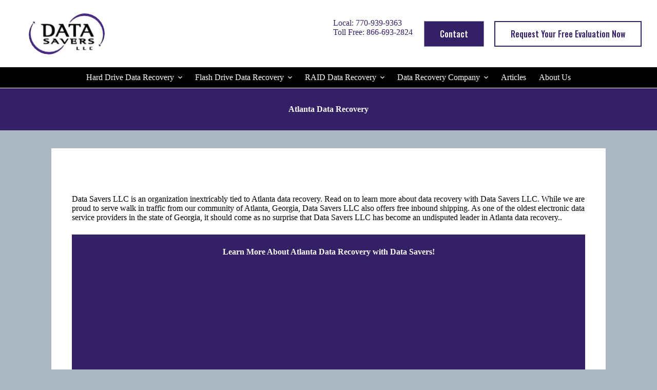

--- FILE ---
content_type: text/html; charset=UTF-8
request_url: https://datasaversllc.com/data-recovery-company/atlanta-data-recovery/
body_size: 18437
content:
<!doctype html>
<html lang="en-US">
<head>
	
	<meta charset="UTF-8">
	<meta name="viewport" content="width=device-width, initial-scale=1, maximum-scale=5, viewport-fit=cover">
	<link rel="profile" href="https://gmpg.org/xfn/11">

	<meta name='robots' content='index, follow, max-image-preview:large, max-snippet:-1, max-video-preview:-1' />

	<!-- This site is optimized with the Yoast SEO plugin v22.1 - https://yoast.com/wordpress/plugins/seo/ -->
	<title>Atlanta Data Recovery - Atlanta Data Recovery Service | Data Savers LLC</title>
	<meta name="description" content="Data Savers is the leading professional laboratory for Atlanta data recovery. Clients from Atlanta and beyond agree!" />
	<link rel="canonical" href="https://datasaversllc.com/data-recovery-company/atlanta-data-recovery/" />
	<meta property="og:locale" content="en_US" />
	<meta property="og:type" content="article" />
	<meta property="og:title" content="Atlanta Data Recovery - Atlanta Data Recovery Service | Data Savers LLC" />
	<meta property="og:description" content="Data Savers is the leading professional laboratory for Atlanta data recovery. Clients from Atlanta and beyond agree!" />
	<meta property="og:url" content="https://datasaversllc.com/data-recovery-company/atlanta-data-recovery/" />
	<meta property="og:site_name" content="Atlanta Data Recovery Service | Data Savers LLC" />
	<meta property="article:published_time" content="2022-08-24T15:00:00+00:00" />
	<meta property="article:modified_time" content="2022-09-13T01:54:22+00:00" />
	<meta property="og:image" content="https://datasaversllc.com/wp-content/uploads/2022/08/data-savers-data-recovery-atlanta-data-recovery-atlanta-georgia.jpg" />
	<meta property="og:image:width" content="600" />
	<meta property="og:image:height" content="375" />
	<meta property="og:image:type" content="image/jpeg" />
	<meta name="author" content="dsMarketing" />
	<meta name="twitter:card" content="summary_large_image" />
	<meta name="twitter:label1" content="Written by" />
	<meta name="twitter:data1" content="dsMarketing" />
	<meta name="twitter:label2" content="Est. reading time" />
	<meta name="twitter:data2" content="4 minutes" />
	<script type="application/ld+json" class="yoast-schema-graph">{"@context":"https://schema.org","@graph":[{"@type":"Article","@id":"https://datasaversllc.com/data-recovery-company/atlanta-data-recovery/#article","isPartOf":{"@id":"https://datasaversllc.com/data-recovery-company/atlanta-data-recovery/"},"author":{"name":"dsMarketing","@id":"https://datasaversllc.com/#/schema/person/7e6dc9ffa0e7ab280490985271ad3ca4"},"headline":"Atlanta Data Recovery","datePublished":"2022-08-24T15:00:00+00:00","dateModified":"2022-09-13T01:54:22+00:00","mainEntityOfPage":{"@id":"https://datasaversllc.com/data-recovery-company/atlanta-data-recovery/"},"wordCount":852,"publisher":{"@id":"https://datasaversllc.com/#organization"},"image":{"@id":"https://datasaversllc.com/data-recovery-company/atlanta-data-recovery/#primaryimage"},"thumbnailUrl":"https://datasaversllc.com/wp-content/uploads/2022/08/data-savers-data-recovery-atlanta-data-recovery-atlanta-georgia.jpg","articleSection":["Data Recovery Company"],"inLanguage":"en-US"},{"@type":"WebPage","@id":"https://datasaversllc.com/data-recovery-company/atlanta-data-recovery/","url":"https://datasaversllc.com/data-recovery-company/atlanta-data-recovery/","name":"Atlanta Data Recovery - Atlanta Data Recovery Service | Data Savers LLC","isPartOf":{"@id":"https://datasaversllc.com/#website"},"primaryImageOfPage":{"@id":"https://datasaversllc.com/data-recovery-company/atlanta-data-recovery/#primaryimage"},"image":{"@id":"https://datasaversllc.com/data-recovery-company/atlanta-data-recovery/#primaryimage"},"thumbnailUrl":"https://datasaversllc.com/wp-content/uploads/2022/08/data-savers-data-recovery-atlanta-data-recovery-atlanta-georgia.jpg","datePublished":"2022-08-24T15:00:00+00:00","dateModified":"2022-09-13T01:54:22+00:00","description":"Data Savers is the leading professional laboratory for Atlanta data recovery. Clients from Atlanta and beyond agree!","breadcrumb":{"@id":"https://datasaversllc.com/data-recovery-company/atlanta-data-recovery/#breadcrumb"},"inLanguage":"en-US","potentialAction":[{"@type":"ReadAction","target":["https://datasaversllc.com/data-recovery-company/atlanta-data-recovery/"]}]},{"@type":"ImageObject","inLanguage":"en-US","@id":"https://datasaversllc.com/data-recovery-company/atlanta-data-recovery/#primaryimage","url":"https://datasaversllc.com/wp-content/uploads/2022/08/data-savers-data-recovery-atlanta-data-recovery-atlanta-georgia.jpg","contentUrl":"https://datasaversllc.com/wp-content/uploads/2022/08/data-savers-data-recovery-atlanta-data-recovery-atlanta-georgia.jpg","width":600,"height":375,"caption":"data-savers-data-recovery-atlanta-data-recovery-atlanta-georgia"},{"@type":"BreadcrumbList","@id":"https://datasaversllc.com/data-recovery-company/atlanta-data-recovery/#breadcrumb","itemListElement":[{"@type":"ListItem","position":1,"name":"Home","item":"https://datasaversllc.com/"},{"@type":"ListItem","position":2,"name":"Articles","item":"https://datasaversllc.com/articles/"},{"@type":"ListItem","position":3,"name":"Atlanta Data Recovery"}]},{"@type":"WebSite","@id":"https://datasaversllc.com/#website","url":"https://datasaversllc.com/","name":"Atlanta Data Recovery Service | Data Savers LLC","description":"Atlanta&#039;s Data Recovery Professionals","publisher":{"@id":"https://datasaversllc.com/#organization"},"potentialAction":[{"@type":"SearchAction","target":{"@type":"EntryPoint","urlTemplate":"https://datasaversllc.com/?s={search_term_string}"},"query-input":"required name=search_term_string"}],"inLanguage":"en-US"},{"@type":"Organization","@id":"https://datasaversllc.com/#organization","name":"Atlanta Data Recovery Service | Data Savers LLC","url":"https://datasaversllc.com/","logo":{"@type":"ImageObject","inLanguage":"en-US","@id":"https://datasaversllc.com/#/schema/logo/image/","url":"https://datasaversllc.com/wp-content/uploads/2022/07/data-savers-data-recovery-logo-600.jpg","contentUrl":"https://datasaversllc.com/wp-content/uploads/2022/07/data-savers-data-recovery-logo-600.jpg","width":600,"height":324,"caption":"Atlanta Data Recovery Service  |  Data Savers LLC"},"image":{"@id":"https://datasaversllc.com/#/schema/logo/image/"}},{"@type":"Person","@id":"https://datasaversllc.com/#/schema/person/7e6dc9ffa0e7ab280490985271ad3ca4","name":"dsMarketing","image":{"@type":"ImageObject","inLanguage":"en-US","@id":"https://datasaversllc.com/#/schema/person/image/","url":"https://secure.gravatar.com/avatar/2df4cb41dfaffc780dd2c9086286df56?s=96&d=mm&r=g","contentUrl":"https://secure.gravatar.com/avatar/2df4cb41dfaffc780dd2c9086286df56?s=96&d=mm&r=g","caption":"dsMarketing"}}]}</script>
	<!-- / Yoast SEO plugin. -->


<link rel='dns-prefetch' href='//fonts.googleapis.com' />
<link rel="alternate" type="application/rss+xml" title="Atlanta Data Recovery Service  |  Data Savers LLC &raquo; Feed" href="https://datasaversllc.com/feed/" />
<link rel="alternate" type="application/rss+xml" title="Atlanta Data Recovery Service  |  Data Savers LLC &raquo; Comments Feed" href="https://datasaversllc.com/comments/feed/" />
<script>
window._wpemojiSettings = {"baseUrl":"https:\/\/s.w.org\/images\/core\/emoji\/14.0.0\/72x72\/","ext":".png","svgUrl":"https:\/\/s.w.org\/images\/core\/emoji\/14.0.0\/svg\/","svgExt":".svg","source":{"concatemoji":"https:\/\/datasaversllc.com\/wp-includes\/js\/wp-emoji-release.min.js?ver=6.3.7"}};
/*! This file is auto-generated */
!function(i,n){var o,s,e;function c(e){try{var t={supportTests:e,timestamp:(new Date).valueOf()};sessionStorage.setItem(o,JSON.stringify(t))}catch(e){}}function p(e,t,n){e.clearRect(0,0,e.canvas.width,e.canvas.height),e.fillText(t,0,0);var t=new Uint32Array(e.getImageData(0,0,e.canvas.width,e.canvas.height).data),r=(e.clearRect(0,0,e.canvas.width,e.canvas.height),e.fillText(n,0,0),new Uint32Array(e.getImageData(0,0,e.canvas.width,e.canvas.height).data));return t.every(function(e,t){return e===r[t]})}function u(e,t,n){switch(t){case"flag":return n(e,"\ud83c\udff3\ufe0f\u200d\u26a7\ufe0f","\ud83c\udff3\ufe0f\u200b\u26a7\ufe0f")?!1:!n(e,"\ud83c\uddfa\ud83c\uddf3","\ud83c\uddfa\u200b\ud83c\uddf3")&&!n(e,"\ud83c\udff4\udb40\udc67\udb40\udc62\udb40\udc65\udb40\udc6e\udb40\udc67\udb40\udc7f","\ud83c\udff4\u200b\udb40\udc67\u200b\udb40\udc62\u200b\udb40\udc65\u200b\udb40\udc6e\u200b\udb40\udc67\u200b\udb40\udc7f");case"emoji":return!n(e,"\ud83e\udef1\ud83c\udffb\u200d\ud83e\udef2\ud83c\udfff","\ud83e\udef1\ud83c\udffb\u200b\ud83e\udef2\ud83c\udfff")}return!1}function f(e,t,n){var r="undefined"!=typeof WorkerGlobalScope&&self instanceof WorkerGlobalScope?new OffscreenCanvas(300,150):i.createElement("canvas"),a=r.getContext("2d",{willReadFrequently:!0}),o=(a.textBaseline="top",a.font="600 32px Arial",{});return e.forEach(function(e){o[e]=t(a,e,n)}),o}function t(e){var t=i.createElement("script");t.src=e,t.defer=!0,i.head.appendChild(t)}"undefined"!=typeof Promise&&(o="wpEmojiSettingsSupports",s=["flag","emoji"],n.supports={everything:!0,everythingExceptFlag:!0},e=new Promise(function(e){i.addEventListener("DOMContentLoaded",e,{once:!0})}),new Promise(function(t){var n=function(){try{var e=JSON.parse(sessionStorage.getItem(o));if("object"==typeof e&&"number"==typeof e.timestamp&&(new Date).valueOf()<e.timestamp+604800&&"object"==typeof e.supportTests)return e.supportTests}catch(e){}return null}();if(!n){if("undefined"!=typeof Worker&&"undefined"!=typeof OffscreenCanvas&&"undefined"!=typeof URL&&URL.createObjectURL&&"undefined"!=typeof Blob)try{var e="postMessage("+f.toString()+"("+[JSON.stringify(s),u.toString(),p.toString()].join(",")+"));",r=new Blob([e],{type:"text/javascript"}),a=new Worker(URL.createObjectURL(r),{name:"wpTestEmojiSupports"});return void(a.onmessage=function(e){c(n=e.data),a.terminate(),t(n)})}catch(e){}c(n=f(s,u,p))}t(n)}).then(function(e){for(var t in e)n.supports[t]=e[t],n.supports.everything=n.supports.everything&&n.supports[t],"flag"!==t&&(n.supports.everythingExceptFlag=n.supports.everythingExceptFlag&&n.supports[t]);n.supports.everythingExceptFlag=n.supports.everythingExceptFlag&&!n.supports.flag,n.DOMReady=!1,n.readyCallback=function(){n.DOMReady=!0}}).then(function(){return e}).then(function(){var e;n.supports.everything||(n.readyCallback(),(e=n.source||{}).concatemoji?t(e.concatemoji):e.wpemoji&&e.twemoji&&(t(e.twemoji),t(e.wpemoji)))}))}((window,document),window._wpemojiSettings);
</script>
<style>
img.wp-smiley,
img.emoji {
	display: inline !important;
	border: none !important;
	box-shadow: none !important;
	height: 1em !important;
	width: 1em !important;
	margin: 0 0.07em !important;
	vertical-align: -0.1em !important;
	background: none !important;
	padding: 0 !important;
}
</style>
	<link rel='stylesheet' id='blocksy-dynamic-global-css' href='https://datasaversllc.com/wp-content/uploads/blocksy/css/global.css?ver=13866' media='all' />
<link rel='stylesheet' id='wp-block-library-css' href='https://datasaversllc.com/wp-includes/css/dist/block-library/style.min.css?ver=6.3.7' media='all' />
<style id='global-styles-inline-css'>
body{--wp--preset--color--black: #000000;--wp--preset--color--cyan-bluish-gray: #abb8c3;--wp--preset--color--white: #ffffff;--wp--preset--color--pale-pink: #f78da7;--wp--preset--color--vivid-red: #cf2e2e;--wp--preset--color--luminous-vivid-orange: #ff6900;--wp--preset--color--luminous-vivid-amber: #fcb900;--wp--preset--color--light-green-cyan: #7bdcb5;--wp--preset--color--vivid-green-cyan: #00d084;--wp--preset--color--pale-cyan-blue: #8ed1fc;--wp--preset--color--vivid-cyan-blue: #0693e3;--wp--preset--color--vivid-purple: #9b51e0;--wp--preset--color--palette-color-1: var(--theme-palette-color-1, #342064);--wp--preset--color--palette-color-2: var(--theme-palette-color-2, #0289a7);--wp--preset--color--palette-color-3: var(--theme-palette-color-3, #000000);--wp--preset--color--palette-color-4: var(--theme-palette-color-4, #abb8c3);--wp--preset--color--palette-color-5: var(--theme-palette-color-5, #e62e00);--wp--preset--color--palette-color-6: var(--theme-palette-color-6, #f7ba06);--wp--preset--color--palette-color-7: var(--theme-palette-color-7, #3b3b3b);--wp--preset--color--palette-color-8: var(--theme-palette-color-8, #ffffff);--wp--preset--gradient--vivid-cyan-blue-to-vivid-purple: linear-gradient(135deg,rgba(6,147,227,1) 0%,rgb(155,81,224) 100%);--wp--preset--gradient--light-green-cyan-to-vivid-green-cyan: linear-gradient(135deg,rgb(122,220,180) 0%,rgb(0,208,130) 100%);--wp--preset--gradient--luminous-vivid-amber-to-luminous-vivid-orange: linear-gradient(135deg,rgba(252,185,0,1) 0%,rgba(255,105,0,1) 100%);--wp--preset--gradient--luminous-vivid-orange-to-vivid-red: linear-gradient(135deg,rgba(255,105,0,1) 0%,rgb(207,46,46) 100%);--wp--preset--gradient--very-light-gray-to-cyan-bluish-gray: linear-gradient(135deg,rgb(238,238,238) 0%,rgb(169,184,195) 100%);--wp--preset--gradient--cool-to-warm-spectrum: linear-gradient(135deg,rgb(74,234,220) 0%,rgb(151,120,209) 20%,rgb(207,42,186) 40%,rgb(238,44,130) 60%,rgb(251,105,98) 80%,rgb(254,248,76) 100%);--wp--preset--gradient--blush-light-purple: linear-gradient(135deg,rgb(255,206,236) 0%,rgb(152,150,240) 100%);--wp--preset--gradient--blush-bordeaux: linear-gradient(135deg,rgb(254,205,165) 0%,rgb(254,45,45) 50%,rgb(107,0,62) 100%);--wp--preset--gradient--luminous-dusk: linear-gradient(135deg,rgb(255,203,112) 0%,rgb(199,81,192) 50%,rgb(65,88,208) 100%);--wp--preset--gradient--pale-ocean: linear-gradient(135deg,rgb(255,245,203) 0%,rgb(182,227,212) 50%,rgb(51,167,181) 100%);--wp--preset--gradient--electric-grass: linear-gradient(135deg,rgb(202,248,128) 0%,rgb(113,206,126) 100%);--wp--preset--gradient--midnight: linear-gradient(135deg,rgb(2,3,129) 0%,rgb(40,116,252) 100%);--wp--preset--gradient--juicy-peach: linear-gradient(to right, #ffecd2 0%, #fcb69f 100%);--wp--preset--gradient--young-passion: linear-gradient(to right, #ff8177 0%, #ff867a 0%, #ff8c7f 21%, #f99185 52%, #cf556c 78%, #b12a5b 100%);--wp--preset--gradient--true-sunset: linear-gradient(to right, #fa709a 0%, #fee140 100%);--wp--preset--gradient--morpheus-den: linear-gradient(to top, #30cfd0 0%, #330867 100%);--wp--preset--gradient--plum-plate: linear-gradient(135deg, #667eea 0%, #764ba2 100%);--wp--preset--gradient--aqua-splash: linear-gradient(15deg, #13547a 0%, #80d0c7 100%);--wp--preset--gradient--love-kiss: linear-gradient(to top, #ff0844 0%, #ffb199 100%);--wp--preset--gradient--new-retrowave: linear-gradient(to top, #3b41c5 0%, #a981bb 49%, #ffc8a9 100%);--wp--preset--gradient--plum-bath: linear-gradient(to top, #cc208e 0%, #6713d2 100%);--wp--preset--gradient--high-flight: linear-gradient(to right, #0acffe 0%, #495aff 100%);--wp--preset--gradient--teen-party: linear-gradient(-225deg, #FF057C 0%, #8D0B93 50%, #321575 100%);--wp--preset--gradient--fabled-sunset: linear-gradient(-225deg, #231557 0%, #44107A 29%, #FF1361 67%, #FFF800 100%);--wp--preset--gradient--arielle-smile: radial-gradient(circle 248px at center, #16d9e3 0%, #30c7ec 47%, #46aef7 100%);--wp--preset--gradient--itmeo-branding: linear-gradient(180deg, #2af598 0%, #009efd 100%);--wp--preset--gradient--deep-blue: linear-gradient(to right, #6a11cb 0%, #2575fc 100%);--wp--preset--gradient--strong-bliss: linear-gradient(to right, #f78ca0 0%, #f9748f 19%, #fd868c 60%, #fe9a8b 100%);--wp--preset--gradient--sweet-period: linear-gradient(to top, #3f51b1 0%, #5a55ae 13%, #7b5fac 25%, #8f6aae 38%, #a86aa4 50%, #cc6b8e 62%, #f18271 75%, #f3a469 87%, #f7c978 100%);--wp--preset--gradient--purple-division: linear-gradient(to top, #7028e4 0%, #e5b2ca 100%);--wp--preset--gradient--cold-evening: linear-gradient(to top, #0c3483 0%, #a2b6df 100%, #6b8cce 100%, #a2b6df 100%);--wp--preset--gradient--mountain-rock: linear-gradient(to right, #868f96 0%, #596164 100%);--wp--preset--gradient--desert-hump: linear-gradient(to top, #c79081 0%, #dfa579 100%);--wp--preset--gradient--ethernal-constance: linear-gradient(to top, #09203f 0%, #537895 100%);--wp--preset--gradient--happy-memories: linear-gradient(-60deg, #ff5858 0%, #f09819 100%);--wp--preset--gradient--grown-early: linear-gradient(to top, #0ba360 0%, #3cba92 100%);--wp--preset--gradient--morning-salad: linear-gradient(-225deg, #B7F8DB 0%, #50A7C2 100%);--wp--preset--gradient--night-call: linear-gradient(-225deg, #AC32E4 0%, #7918F2 48%, #4801FF 100%);--wp--preset--gradient--mind-crawl: linear-gradient(-225deg, #473B7B 0%, #3584A7 51%, #30D2BE 100%);--wp--preset--gradient--angel-care: linear-gradient(-225deg, #FFE29F 0%, #FFA99F 48%, #FF719A 100%);--wp--preset--gradient--juicy-cake: linear-gradient(to top, #e14fad 0%, #f9d423 100%);--wp--preset--gradient--rich-metal: linear-gradient(to right, #d7d2cc 0%, #304352 100%);--wp--preset--gradient--mole-hall: linear-gradient(-20deg, #616161 0%, #9bc5c3 100%);--wp--preset--gradient--cloudy-knoxville: linear-gradient(120deg, #fdfbfb 0%, #ebedee 100%);--wp--preset--gradient--soft-grass: linear-gradient(to top, #c1dfc4 0%, #deecdd 100%);--wp--preset--gradient--saint-petersburg: linear-gradient(135deg, #f5f7fa 0%, #c3cfe2 100%);--wp--preset--gradient--everlasting-sky: linear-gradient(135deg, #fdfcfb 0%, #e2d1c3 100%);--wp--preset--gradient--kind-steel: linear-gradient(-20deg, #e9defa 0%, #fbfcdb 100%);--wp--preset--gradient--over-sun: linear-gradient(60deg, #abecd6 0%, #fbed96 100%);--wp--preset--gradient--premium-white: linear-gradient(to top, #d5d4d0 0%, #d5d4d0 1%, #eeeeec 31%, #efeeec 75%, #e9e9e7 100%);--wp--preset--gradient--clean-mirror: linear-gradient(45deg, #93a5cf 0%, #e4efe9 100%);--wp--preset--gradient--wild-apple: linear-gradient(to top, #d299c2 0%, #fef9d7 100%);--wp--preset--gradient--snow-again: linear-gradient(to top, #e6e9f0 0%, #eef1f5 100%);--wp--preset--gradient--confident-cloud: linear-gradient(to top, #dad4ec 0%, #dad4ec 1%, #f3e7e9 100%);--wp--preset--gradient--glass-water: linear-gradient(to top, #dfe9f3 0%, white 100%);--wp--preset--gradient--perfect-white: linear-gradient(-225deg, #E3FDF5 0%, #FFE6FA 100%);--wp--preset--font-size--small: 13px;--wp--preset--font-size--medium: 20px;--wp--preset--font-size--large: clamp(22px, 1.375rem + ((1vw - 3.2px) * 0.625), 30px);--wp--preset--font-size--x-large: clamp(30px, 1.875rem + ((1vw - 3.2px) * 1.563), 50px);--wp--preset--font-size--xx-large: clamp(45px, 2.813rem + ((1vw - 3.2px) * 2.734), 80px);--wp--preset--spacing--20: 0.44rem;--wp--preset--spacing--30: 0.67rem;--wp--preset--spacing--40: 1rem;--wp--preset--spacing--50: 1.5rem;--wp--preset--spacing--60: 2.25rem;--wp--preset--spacing--70: 3.38rem;--wp--preset--spacing--80: 5.06rem;--wp--preset--shadow--natural: 6px 6px 9px rgba(0, 0, 0, 0.2);--wp--preset--shadow--deep: 12px 12px 50px rgba(0, 0, 0, 0.4);--wp--preset--shadow--sharp: 6px 6px 0px rgba(0, 0, 0, 0.2);--wp--preset--shadow--outlined: 6px 6px 0px -3px rgba(255, 255, 255, 1), 6px 6px rgba(0, 0, 0, 1);--wp--preset--shadow--crisp: 6px 6px 0px rgba(0, 0, 0, 1);}body { margin: 0;--wp--style--global--content-size: var(--theme-block-max-width);--wp--style--global--wide-size: var(--theme-block-wide-max-width); }.wp-site-blocks > .alignleft { float: left; margin-right: 2em; }.wp-site-blocks > .alignright { float: right; margin-left: 2em; }.wp-site-blocks > .aligncenter { justify-content: center; margin-left: auto; margin-right: auto; }:where(.wp-site-blocks) > * { margin-block-start: var(--theme-content-spacing); margin-block-end: 0; }:where(.wp-site-blocks) > :first-child:first-child { margin-block-start: 0; }:where(.wp-site-blocks) > :last-child:last-child { margin-block-end: 0; }body { --wp--style--block-gap: var(--theme-content-spacing); }:where(body .is-layout-flow)  > :first-child:first-child{margin-block-start: 0;}:where(body .is-layout-flow)  > :last-child:last-child{margin-block-end: 0;}:where(body .is-layout-flow)  > *{margin-block-start: var(--theme-content-spacing);margin-block-end: 0;}:where(body .is-layout-constrained)  > :first-child:first-child{margin-block-start: 0;}:where(body .is-layout-constrained)  > :last-child:last-child{margin-block-end: 0;}:where(body .is-layout-constrained)  > *{margin-block-start: var(--theme-content-spacing);margin-block-end: 0;}:where(body .is-layout-flex) {gap: var(--theme-content-spacing);}:where(body .is-layout-grid) {gap: var(--theme-content-spacing);}body .is-layout-flow > .alignleft{float: left;margin-inline-start: 0;margin-inline-end: 2em;}body .is-layout-flow > .alignright{float: right;margin-inline-start: 2em;margin-inline-end: 0;}body .is-layout-flow > .aligncenter{margin-left: auto !important;margin-right: auto !important;}body .is-layout-constrained > .alignleft{float: left;margin-inline-start: 0;margin-inline-end: 2em;}body .is-layout-constrained > .alignright{float: right;margin-inline-start: 2em;margin-inline-end: 0;}body .is-layout-constrained > .aligncenter{margin-left: auto !important;margin-right: auto !important;}body .is-layout-constrained > :where(:not(.alignleft):not(.alignright):not(.alignfull)){max-width: var(--wp--style--global--content-size);margin-left: auto !important;margin-right: auto !important;}body .is-layout-constrained > .alignwide{max-width: var(--wp--style--global--wide-size);}body .is-layout-flex{display: flex;}body .is-layout-flex{flex-wrap: wrap;align-items: center;}body .is-layout-flex > *{margin: 0;}body .is-layout-grid{display: grid;}body .is-layout-grid > *{margin: 0;}body{padding-top: 0px;padding-right: 0px;padding-bottom: 0px;padding-left: 0px;}.has-black-color{color: var(--wp--preset--color--black) !important;}.has-cyan-bluish-gray-color{color: var(--wp--preset--color--cyan-bluish-gray) !important;}.has-white-color{color: var(--wp--preset--color--white) !important;}.has-pale-pink-color{color: var(--wp--preset--color--pale-pink) !important;}.has-vivid-red-color{color: var(--wp--preset--color--vivid-red) !important;}.has-luminous-vivid-orange-color{color: var(--wp--preset--color--luminous-vivid-orange) !important;}.has-luminous-vivid-amber-color{color: var(--wp--preset--color--luminous-vivid-amber) !important;}.has-light-green-cyan-color{color: var(--wp--preset--color--light-green-cyan) !important;}.has-vivid-green-cyan-color{color: var(--wp--preset--color--vivid-green-cyan) !important;}.has-pale-cyan-blue-color{color: var(--wp--preset--color--pale-cyan-blue) !important;}.has-vivid-cyan-blue-color{color: var(--wp--preset--color--vivid-cyan-blue) !important;}.has-vivid-purple-color{color: var(--wp--preset--color--vivid-purple) !important;}.has-palette-color-1-color{color: var(--wp--preset--color--palette-color-1) !important;}.has-palette-color-2-color{color: var(--wp--preset--color--palette-color-2) !important;}.has-palette-color-3-color{color: var(--wp--preset--color--palette-color-3) !important;}.has-palette-color-4-color{color: var(--wp--preset--color--palette-color-4) !important;}.has-palette-color-5-color{color: var(--wp--preset--color--palette-color-5) !important;}.has-palette-color-6-color{color: var(--wp--preset--color--palette-color-6) !important;}.has-palette-color-7-color{color: var(--wp--preset--color--palette-color-7) !important;}.has-palette-color-8-color{color: var(--wp--preset--color--palette-color-8) !important;}.has-black-background-color{background-color: var(--wp--preset--color--black) !important;}.has-cyan-bluish-gray-background-color{background-color: var(--wp--preset--color--cyan-bluish-gray) !important;}.has-white-background-color{background-color: var(--wp--preset--color--white) !important;}.has-pale-pink-background-color{background-color: var(--wp--preset--color--pale-pink) !important;}.has-vivid-red-background-color{background-color: var(--wp--preset--color--vivid-red) !important;}.has-luminous-vivid-orange-background-color{background-color: var(--wp--preset--color--luminous-vivid-orange) !important;}.has-luminous-vivid-amber-background-color{background-color: var(--wp--preset--color--luminous-vivid-amber) !important;}.has-light-green-cyan-background-color{background-color: var(--wp--preset--color--light-green-cyan) !important;}.has-vivid-green-cyan-background-color{background-color: var(--wp--preset--color--vivid-green-cyan) !important;}.has-pale-cyan-blue-background-color{background-color: var(--wp--preset--color--pale-cyan-blue) !important;}.has-vivid-cyan-blue-background-color{background-color: var(--wp--preset--color--vivid-cyan-blue) !important;}.has-vivid-purple-background-color{background-color: var(--wp--preset--color--vivid-purple) !important;}.has-palette-color-1-background-color{background-color: var(--wp--preset--color--palette-color-1) !important;}.has-palette-color-2-background-color{background-color: var(--wp--preset--color--palette-color-2) !important;}.has-palette-color-3-background-color{background-color: var(--wp--preset--color--palette-color-3) !important;}.has-palette-color-4-background-color{background-color: var(--wp--preset--color--palette-color-4) !important;}.has-palette-color-5-background-color{background-color: var(--wp--preset--color--palette-color-5) !important;}.has-palette-color-6-background-color{background-color: var(--wp--preset--color--palette-color-6) !important;}.has-palette-color-7-background-color{background-color: var(--wp--preset--color--palette-color-7) !important;}.has-palette-color-8-background-color{background-color: var(--wp--preset--color--palette-color-8) !important;}.has-black-border-color{border-color: var(--wp--preset--color--black) !important;}.has-cyan-bluish-gray-border-color{border-color: var(--wp--preset--color--cyan-bluish-gray) !important;}.has-white-border-color{border-color: var(--wp--preset--color--white) !important;}.has-pale-pink-border-color{border-color: var(--wp--preset--color--pale-pink) !important;}.has-vivid-red-border-color{border-color: var(--wp--preset--color--vivid-red) !important;}.has-luminous-vivid-orange-border-color{border-color: var(--wp--preset--color--luminous-vivid-orange) !important;}.has-luminous-vivid-amber-border-color{border-color: var(--wp--preset--color--luminous-vivid-amber) !important;}.has-light-green-cyan-border-color{border-color: var(--wp--preset--color--light-green-cyan) !important;}.has-vivid-green-cyan-border-color{border-color: var(--wp--preset--color--vivid-green-cyan) !important;}.has-pale-cyan-blue-border-color{border-color: var(--wp--preset--color--pale-cyan-blue) !important;}.has-vivid-cyan-blue-border-color{border-color: var(--wp--preset--color--vivid-cyan-blue) !important;}.has-vivid-purple-border-color{border-color: var(--wp--preset--color--vivid-purple) !important;}.has-palette-color-1-border-color{border-color: var(--wp--preset--color--palette-color-1) !important;}.has-palette-color-2-border-color{border-color: var(--wp--preset--color--palette-color-2) !important;}.has-palette-color-3-border-color{border-color: var(--wp--preset--color--palette-color-3) !important;}.has-palette-color-4-border-color{border-color: var(--wp--preset--color--palette-color-4) !important;}.has-palette-color-5-border-color{border-color: var(--wp--preset--color--palette-color-5) !important;}.has-palette-color-6-border-color{border-color: var(--wp--preset--color--palette-color-6) !important;}.has-palette-color-7-border-color{border-color: var(--wp--preset--color--palette-color-7) !important;}.has-palette-color-8-border-color{border-color: var(--wp--preset--color--palette-color-8) !important;}.has-vivid-cyan-blue-to-vivid-purple-gradient-background{background: var(--wp--preset--gradient--vivid-cyan-blue-to-vivid-purple) !important;}.has-light-green-cyan-to-vivid-green-cyan-gradient-background{background: var(--wp--preset--gradient--light-green-cyan-to-vivid-green-cyan) !important;}.has-luminous-vivid-amber-to-luminous-vivid-orange-gradient-background{background: var(--wp--preset--gradient--luminous-vivid-amber-to-luminous-vivid-orange) !important;}.has-luminous-vivid-orange-to-vivid-red-gradient-background{background: var(--wp--preset--gradient--luminous-vivid-orange-to-vivid-red) !important;}.has-very-light-gray-to-cyan-bluish-gray-gradient-background{background: var(--wp--preset--gradient--very-light-gray-to-cyan-bluish-gray) !important;}.has-cool-to-warm-spectrum-gradient-background{background: var(--wp--preset--gradient--cool-to-warm-spectrum) !important;}.has-blush-light-purple-gradient-background{background: var(--wp--preset--gradient--blush-light-purple) !important;}.has-blush-bordeaux-gradient-background{background: var(--wp--preset--gradient--blush-bordeaux) !important;}.has-luminous-dusk-gradient-background{background: var(--wp--preset--gradient--luminous-dusk) !important;}.has-pale-ocean-gradient-background{background: var(--wp--preset--gradient--pale-ocean) !important;}.has-electric-grass-gradient-background{background: var(--wp--preset--gradient--electric-grass) !important;}.has-midnight-gradient-background{background: var(--wp--preset--gradient--midnight) !important;}.has-juicy-peach-gradient-background{background: var(--wp--preset--gradient--juicy-peach) !important;}.has-young-passion-gradient-background{background: var(--wp--preset--gradient--young-passion) !important;}.has-true-sunset-gradient-background{background: var(--wp--preset--gradient--true-sunset) !important;}.has-morpheus-den-gradient-background{background: var(--wp--preset--gradient--morpheus-den) !important;}.has-plum-plate-gradient-background{background: var(--wp--preset--gradient--plum-plate) !important;}.has-aqua-splash-gradient-background{background: var(--wp--preset--gradient--aqua-splash) !important;}.has-love-kiss-gradient-background{background: var(--wp--preset--gradient--love-kiss) !important;}.has-new-retrowave-gradient-background{background: var(--wp--preset--gradient--new-retrowave) !important;}.has-plum-bath-gradient-background{background: var(--wp--preset--gradient--plum-bath) !important;}.has-high-flight-gradient-background{background: var(--wp--preset--gradient--high-flight) !important;}.has-teen-party-gradient-background{background: var(--wp--preset--gradient--teen-party) !important;}.has-fabled-sunset-gradient-background{background: var(--wp--preset--gradient--fabled-sunset) !important;}.has-arielle-smile-gradient-background{background: var(--wp--preset--gradient--arielle-smile) !important;}.has-itmeo-branding-gradient-background{background: var(--wp--preset--gradient--itmeo-branding) !important;}.has-deep-blue-gradient-background{background: var(--wp--preset--gradient--deep-blue) !important;}.has-strong-bliss-gradient-background{background: var(--wp--preset--gradient--strong-bliss) !important;}.has-sweet-period-gradient-background{background: var(--wp--preset--gradient--sweet-period) !important;}.has-purple-division-gradient-background{background: var(--wp--preset--gradient--purple-division) !important;}.has-cold-evening-gradient-background{background: var(--wp--preset--gradient--cold-evening) !important;}.has-mountain-rock-gradient-background{background: var(--wp--preset--gradient--mountain-rock) !important;}.has-desert-hump-gradient-background{background: var(--wp--preset--gradient--desert-hump) !important;}.has-ethernal-constance-gradient-background{background: var(--wp--preset--gradient--ethernal-constance) !important;}.has-happy-memories-gradient-background{background: var(--wp--preset--gradient--happy-memories) !important;}.has-grown-early-gradient-background{background: var(--wp--preset--gradient--grown-early) !important;}.has-morning-salad-gradient-background{background: var(--wp--preset--gradient--morning-salad) !important;}.has-night-call-gradient-background{background: var(--wp--preset--gradient--night-call) !important;}.has-mind-crawl-gradient-background{background: var(--wp--preset--gradient--mind-crawl) !important;}.has-angel-care-gradient-background{background: var(--wp--preset--gradient--angel-care) !important;}.has-juicy-cake-gradient-background{background: var(--wp--preset--gradient--juicy-cake) !important;}.has-rich-metal-gradient-background{background: var(--wp--preset--gradient--rich-metal) !important;}.has-mole-hall-gradient-background{background: var(--wp--preset--gradient--mole-hall) !important;}.has-cloudy-knoxville-gradient-background{background: var(--wp--preset--gradient--cloudy-knoxville) !important;}.has-soft-grass-gradient-background{background: var(--wp--preset--gradient--soft-grass) !important;}.has-saint-petersburg-gradient-background{background: var(--wp--preset--gradient--saint-petersburg) !important;}.has-everlasting-sky-gradient-background{background: var(--wp--preset--gradient--everlasting-sky) !important;}.has-kind-steel-gradient-background{background: var(--wp--preset--gradient--kind-steel) !important;}.has-over-sun-gradient-background{background: var(--wp--preset--gradient--over-sun) !important;}.has-premium-white-gradient-background{background: var(--wp--preset--gradient--premium-white) !important;}.has-clean-mirror-gradient-background{background: var(--wp--preset--gradient--clean-mirror) !important;}.has-wild-apple-gradient-background{background: var(--wp--preset--gradient--wild-apple) !important;}.has-snow-again-gradient-background{background: var(--wp--preset--gradient--snow-again) !important;}.has-confident-cloud-gradient-background{background: var(--wp--preset--gradient--confident-cloud) !important;}.has-glass-water-gradient-background{background: var(--wp--preset--gradient--glass-water) !important;}.has-perfect-white-gradient-background{background: var(--wp--preset--gradient--perfect-white) !important;}.has-small-font-size{font-size: var(--wp--preset--font-size--small) !important;}.has-medium-font-size{font-size: var(--wp--preset--font-size--medium) !important;}.has-large-font-size{font-size: var(--wp--preset--font-size--large) !important;}.has-x-large-font-size{font-size: var(--wp--preset--font-size--x-large) !important;}.has-xx-large-font-size{font-size: var(--wp--preset--font-size--xx-large) !important;}
.wp-block-navigation a:where(:not(.wp-element-button)){color: inherit;}
.wp-block-pullquote{font-size: clamp(0.984em, 0.984rem + ((1vw - 0.2em) * 0.645), 1.5em);line-height: 1.6;}
</style>
<link rel='stylesheet' id='blocksy-fonts-font-source-google-css' href='https://fonts.googleapis.com/css2?family=Oswald:wght@400;500;600;700&#038;display=swap' media='all' />
<link rel='stylesheet' id='ct-main-styles-css' href='https://datasaversllc.com/wp-content/themes/blocksy/static/bundle/main.min.css?ver=2.0.26' media='all' />
<link rel='stylesheet' id='ct-page-title-styles-css' href='https://datasaversllc.com/wp-content/themes/blocksy/static/bundle/page-title.min.css?ver=2.0.26' media='all' />
<link rel='stylesheet' id='ct-wpforms-styles-css' href='https://datasaversllc.com/wp-content/themes/blocksy/static/bundle/wpforms.min.css?ver=2.0.26' media='all' />
<link rel="https://api.w.org/" href="https://datasaversllc.com/wp-json/" /><link rel="alternate" type="application/json" href="https://datasaversllc.com/wp-json/wp/v2/posts/1890" /><link rel="EditURI" type="application/rsd+xml" title="RSD" href="https://datasaversllc.com/xmlrpc.php?rsd" />
<meta name="generator" content="WordPress 6.3.7" />
<link rel='shortlink' href='https://datasaversllc.com/?p=1890' />
<link rel="alternate" type="application/json+oembed" href="https://datasaversllc.com/wp-json/oembed/1.0/embed?url=https%3A%2F%2Fdatasaversllc.com%2Fdata-recovery-company%2Fatlanta-data-recovery%2F" />
<link rel="alternate" type="text/xml+oembed" href="https://datasaversllc.com/wp-json/oembed/1.0/embed?url=https%3A%2F%2Fdatasaversllc.com%2Fdata-recovery-company%2Fatlanta-data-recovery%2F&#038;format=xml" />
<!-- start Simple Custom CSS and JS -->
<style>
/* Add your CSS code here.

For example:
.example {
    color: red;
}

For brushing up on your CSS knowledge, check out http://www.w3schools.com/css/css_syntax.asp

End of comment */ 

.display-none {
	display: none;
}
.display-yes {
	display: visible;
}
#creatingLabelButton {
	cursor:wait;
}

.leadIdText {
	font-weight:700;
	font-size: 120%;
}</style>
<!-- end Simple Custom CSS and JS -->

<link rel='stylesheet' id='1241-css' href='//datasaversllc.com/wp-content/uploads/custom-css-js/1241.css?v=7369' media='all' />
<!-- Google Tag Manager -->
<script>(function(w,d,s,l,i){w[l]=w[l]||[];w[l].push({'gtm.start':
new Date().getTime(),event:'gtm.js'});var f=d.getElementsByTagName(s)[0],
j=d.createElement(s),dl=l!='dataLayer'?'&l='+l:'';j.async=true;j.src=
'https://www.googletagmanager.com/gtm.js?id='+i+dl;f.parentNode.insertBefore(j,f);
})(window,document,'script','dataLayer','GTM-5PKXGR7');</script>
<!-- End Google Tag Manager -->

<script type="text/javascript" src="//cdn.callrail.com/companies/620789996/1f572bf3fb8ba5238e29/12/swap.js"></script> <link rel="apple-touch-icon" sizes="152x152" href="/wp-content/uploads/fbrfg/apple-touch-icon.png">
<link rel="icon" type="image/png" sizes="32x32" href="/wp-content/uploads/fbrfg/favicon-32x32.png">
<link rel="icon" type="image/png" sizes="16x16" href="/wp-content/uploads/fbrfg/favicon-16x16.png">
<link rel="manifest" href="/wp-content/uploads/fbrfg/site.webmanifest">
<link rel="mask-icon" href="/wp-content/uploads/fbrfg/safari-pinned-tab.svg" color="#193d70">
<link rel="shortcut icon" href="/wp-content/uploads/fbrfg/favicon.ico">
<meta name="msapplication-TileColor" content="#193d70">
<meta name="msapplication-config" content="/wp-content/uploads/fbrfg/browserconfig.xml">
<meta name="theme-color" content="#193d70"><noscript><link rel='stylesheet' href='https://datasaversllc.com/wp-content/themes/blocksy/static/bundle/no-scripts.min.css' type='text/css'></noscript>
		<style id="wp-custom-css">
			/* this style sheet is split into sections, right now there are 4 style sections: post/page, header, WPForms, and reusable blocks.

if you add / change anything please try to use the same structure, adding comments would also be great */



/* start of post / page styles */


/* screens less than 850px */
@media only screen and (max-width: 849px) {

  .fileTypeContainer {
    display: grid;
    grid-template-columns: auto auto;
    grid-template-rows: auto;      grid-gap: 2px;
    background-color: #ffffff;
    padding: 2px;
  }
  
  .fileTypeContainer > div {
    background-color: #342064;
    color: white;
    padding: 6vw 2vw 2vw 2vw;
    font-size: 20px;
    text-align: center;
    align-content: space-evenly;
    align-items: space-evenly;
  }
    
  .grid-container {
    display: grid;
    grid-template-columns: auto;
    grid-template-rows: auto;
    grid-gap: 2px;
    background-color: #ffffff;
    padding: 2px;
  }

  .grid-container > div {
    background-color: #342064;
    color: #ffffff;
    padding: 4vw 2vw 2vw 2vw;
    font-size: 20px;
    text-align: center;
    align-content: space-evenly;
    align-items: space-evenly;
  }
}




/* screens greater / equal 850px */
@media only screen and (min-width: 850px) {
    

  .fileTypeContainer {
    display: grid;
    grid-template-columns: auto auto auto auto;
    grid-template-rows: auto;           grid-gap: 10px;
    background-color: #ffffff;
    padding: 10px;
    align-content: space-evenly;
    align-items: space-evenly;
  }
    
    
  .fileTypeContainer > div {
    background-color: #342064;
    color: #ffffff;
    padding: 4vw 2vw 2vw 2vw;
    font-size: 32px;
    text-align: center;
    align-content: space-evenly;
    align-items: space-evenly;
  }
    
  .grid-container {
    display: grid;
    grid-template-columns: auto auto auto;
    grid-template-rows: 300px;
    grid-gap: 10px;
    background-color: #ffffff;
    padding: 10px;
  }

  .grid-container > div {
    background-color: #342064;
    color: #ffffff;
    padding: 2vw 2vw 2vw 2vw;
    font-size: 24px;
    text-align: center;
    align-content: space-evenly;
    align-items: space-evenly;
  }
}



/* end of post / page styles */





/* start of header styles*/

/* makes the header logo an oval */
img.default-logo {
  border-radius: 10vw;
}

/* creates white oval around header logo */
.site-branding {
  background-color: #ffffff;
  padding: 2vw;
  border-radius: 10vw;
}


/* global header animation screens < 1000px */
@keyframes headerBkgr {
  0% {background-color: #ffffff;}
  50% {background-color: #342064;}
  100% {background-color: #ffffff;}
}

/* apply kf */
[data-header*="type-1"] .ct-header [data-row*="top"] {
  animation: headerBkgr 10s infinite;
}


/* end of header styles */







/*start of wp forms styles*/

/* pg2 service priority container styling */

div#wpforms-897-field_24-container {
    text-align: center;
    padding-top: 3vw;
    padding-bottom: 4vw;
	  display: inline;
}



/*hide the labels below the images*/

span.wpforms-image-choices-label {
    opacity: 0;
    max-height: 0px;
}

/*label above the images*/

label.wpforms-field-label-inline {
    align-content: center;
    justify-content: center;
}

/*end of wp forms styles*/







/* start of reusable block styles */

/*rqEst_v0*/


/*styling for logo */
.rqEst_v0_logo.is-style-rounded {
  background-color: #ffffff;
  padding: 2vw;
  border-radius: 100vw;
	border: 0.2vw solid #342064;
  max-width: 45%;
  text-align: center;
  align-content: center;
  margin: auto;
  margin-bottom: 3.6vw;
}

/*kf animation for container*/
/*bkgr / text-color/ border*/
@keyframes rqEst_container_v0 {
  0% {background-color: #ffffff; border: 0.2vw solid #342064;}
  50% {background-color: #342064; border: 0.2vw solid #ffffff;}
  100% {background-color: #ffffff; border: 0.2vw solid #342064;}
}


/* format container and apply kf */
.wp-block-columns.are-vertically-aligned-center.rqEst_v0.rqEst_container {
  animation: rqEst_container_v0 10s infinite;
  padding-top: 2vw;
  padding-bottom: 2vw;
  margin: 4vw;
  align-items: space-around;
}

/* animation for H2 */
@keyframes rqEst_text_v0 {
  0% {color: #342064;}
  25% {color: #ffffff;}
  100% {color: #342064;}
}


/* format h2 and apply kf */
h2.has-text-align-center.rqEst_v0.rqEst_text_v0 {
  animation: rqEst_text_v0 10s infinite;
  align-content: space-around;
  text-align: space-around;
  margin: 2vw;
}



/*rqEst_v1*/

/*styling for logo */
.rqEst_v1_logo.is-style-rounded {
  background-color: #ffffff;
  padding: 2vw;
  border-radius: 100vw;
	border: 0.2vw solid #342064;
  max-width: 45%;
  text-align: center;
  align-content: center;
  margin: auto;
  margin-bottom: 3.6vw;
}

  /*kf animation for container*/
  /*bkgr / text-color/ border*/
  @keyframes rqEst_container_v1 {
    0% {background-color: #ffffff; border: 0.4vw solid #ffffff;}
    50% {background-color: #0289a7; border: 0.4vw solid #0289a7;}
    100% {background-color: #ffffff; border: 0.4vw solid #ffffff;}
  }
  

/* format container and apply kf */
  .wp-block-columns.are-vertically-aligned-center.rqEst_v1.rqEst_container_v1 {
    animation: rqEst_container_v1 10s infinite;
    padding-top: 2vw;
    padding-bottom: 2vw;
    margin: 4vw;
    align-items: space-around;
  }
  

h2.has-text-align-center.rqEst_v1.rqEst_text_v1

/* animation for H2 */
@keyframes rqEst_text_v1 {
  0% {color: #342064;}
  50% {color: #ffffff;}
  100% {color: #342064;}
}


  /* styles H2 / apply animation */
h2.has-text-align-center.rqEst_v1.rqEst_text_v1 {

		animation: rqEst_test_v1 10s infinite;
		align-content: space-around;
    text-align: space-around;
    margin: 2vw;
  }

/* end of reusable block styles */


/* pricing page list style */

.pricingPageList {
  color: white;
}


/* pop headline styling */

.headlinePop {
	margin-top: 4vw;
	margin-bottom: 2vw;
	font-size: xx-large;
}
		</style>
			</head>


<body class="post-template-default single single-post postid-1890 single-format-standard wp-custom-logo wp-embed-responsive" data-link="type-2" data-prefix="single_blog_post" data-header="type-1:sticky" data-footer="type-1" itemscope="itemscope" itemtype="https://schema.org/Blog" >

<a class="skip-link show-on-focus" href="#main">
	Skip to content</a>

<!-- Google Tag Manager (noscript) -->
<noscript><iframe src="https://www.googletagmanager.com/ns.html?id=GTM-5PKXGR7"
height="0" width="0" style="display:none;visibility:hidden"></iframe></noscript>
<!-- End Google Tag Manager (noscript) --><div class="ct-drawer-canvas" data-location="start" ><div id="offcanvas" class="ct-panel ct-header" data-behaviour="right-side" ><div class="ct-panel-inner">
		<div class="ct-panel-actions">
			
			<button class="ct-toggle-close" data-type="type-2" aria-label="Close drawer">
				<svg class="ct-icon" width="12" height="12" viewBox="0 0 15 15"><path d="M1 15a1 1 0 01-.71-.29 1 1 0 010-1.41l5.8-5.8-5.8-5.8A1 1 0 011.7.29l5.8 5.8 5.8-5.8a1 1 0 011.41 1.41l-5.8 5.8 5.8 5.8a1 1 0 01-1.41 1.41l-5.8-5.8-5.8 5.8A1 1 0 011 15z"/></svg>
			</button>
		</div>
		<div class="ct-panel-content" data-device="desktop" ><div class="ct-panel-content-inner"></div></div><div class="ct-panel-content" data-device="mobile" ><div class="ct-panel-content-inner">
<nav
	class="mobile-menu has-submenu"
	data-id="mobile-menu" data-interaction="click" data-toggle-type="type-2" data-submenu-dots="yes" 	aria-label="Off Canvas Menu">
	<ul id="menu-headermenu-1" role="menubar"><li class="menu-item menu-item-type-post_type menu-item-object-page menu-item-has-children menu-item-108" role="none"><span class="ct-sub-menu-parent"><a href="https://datasaversllc.com/hard-drive-data-recovery/" class="ct-menu-link" role="menuitem">Hard Drive Data Recovery</a><button class="ct-toggle-dropdown-mobile" aria-label="Expand dropdown menu" aria-haspopup="true" aria-expanded="false" role="menuitem" ><svg class="ct-icon toggle-icon-3" width="12" height="12" viewBox="0 0 15 15"><path d="M2.6,5.8L2.6,5.8l4.3,5C7,11,7.3,11.1,7.5,11.1S8,11,8.1,10.8l4.2-4.9l0.1-0.1c0.1-0.1,0.1-0.2,0.1-0.3c0-0.3-0.2-0.5-0.5-0.5l0,0H3l0,0c-0.3,0-0.5,0.2-0.5,0.5C2.5,5.7,2.5,5.8,2.6,5.8z"/></svg></button></span>
<ul class="sub-menu" role="menu">
	<li class="menu-item menu-item-type-post_type menu-item-object-page menu-item-1076" role="none"><a href="https://datasaversllc.com/hard-drive-data-recovery/" class="ct-menu-link" role="menuitem">Hard Drive Data Recovery</a></li>
	<li class="menu-item menu-item-type-post_type menu-item-object-post menu-item-1061" role="none"><a href="https://datasaversllc.com/hard-drive-data-recovery/hard-drive-beeping/" class="ct-menu-link" role="menuitem">Hard Drive Beeping</a></li>
	<li class="menu-item menu-item-type-post_type menu-item-object-post menu-item-1871" role="none"><a href="https://datasaversllc.com/hard-drive-data-recovery/hard-drive-clicking/" class="ct-menu-link" role="menuitem">Hard Drive Clicking</a></li>
	<li class="menu-item menu-item-type-post_type menu-item-object-post menu-item-199" role="none"><a href="https://datasaversllc.com/hard-drive-data-recovery/boot-device-issues/no-bootable-devices-found/" class="ct-menu-link" role="menuitem">No Bootable Devices Found</a></li>
	<li class="menu-item menu-item-type-post_type menu-item-object-post menu-item-1537" role="none"><a href="https://datasaversllc.com/hard-drive-data-recovery/hard-disk-3f0/" class="ct-menu-link" role="menuitem">Hard Disk 3f0</a></li>
</ul>
</li>
<li class="menu-item menu-item-type-post_type menu-item-object-page menu-item-has-children menu-item-109" role="none"><span class="ct-sub-menu-parent"><a href="https://datasaversllc.com/flash-drive-data-recovery/" class="ct-menu-link" role="menuitem">Flash Drive Data Recovery</a><button class="ct-toggle-dropdown-mobile" aria-label="Expand dropdown menu" aria-haspopup="true" aria-expanded="false" role="menuitem" ><svg class="ct-icon toggle-icon-3" width="12" height="12" viewBox="0 0 15 15"><path d="M2.6,5.8L2.6,5.8l4.3,5C7,11,7.3,11.1,7.5,11.1S8,11,8.1,10.8l4.2-4.9l0.1-0.1c0.1-0.1,0.1-0.2,0.1-0.3c0-0.3-0.2-0.5-0.5-0.5l0,0H3l0,0c-0.3,0-0.5,0.2-0.5,0.5C2.5,5.7,2.5,5.8,2.6,5.8z"/></svg></button></span>
<ul class="sub-menu" role="menu">
	<li class="menu-item menu-item-type-post_type menu-item-object-page menu-item-1079" role="none"><a href="https://datasaversllc.com/flash-drive-data-recovery/" class="ct-menu-link" role="menuitem">Flash Drive Data Recovery</a></li>
	<li class="menu-item menu-item-type-post_type menu-item-object-post menu-item-240" role="none"><a href="https://datasaversllc.com/flash-drive-data-recovery/usb-device-not-recognized/" class="ct-menu-link" role="menuitem">USB Device Not Recognized</a></li>
	<li class="menu-item menu-item-type-post_type menu-item-object-post menu-item-2068" role="none"><a href="https://datasaversllc.com/flash-drive-data-recovery/usb-repair-near-me/" class="ct-menu-link" role="menuitem">USB Stick Data Recovery</a></li>
	<li class="menu-item menu-item-type-post_type menu-item-object-post menu-item-1176" role="none"><a href="https://datasaversllc.com/flash-drive-data-recovery/corrupted-flash-drive/" class="ct-menu-link" role="menuitem">Corrupted Flash Drive</a></li>
</ul>
</li>
<li class="menu-item menu-item-type-post_type menu-item-object-page menu-item-has-children menu-item-110" role="none"><span class="ct-sub-menu-parent"><a href="https://datasaversllc.com/raid-data-recovery/" class="ct-menu-link" role="menuitem">RAID Data Recovery</a><button class="ct-toggle-dropdown-mobile" aria-label="Expand dropdown menu" aria-haspopup="true" aria-expanded="false" role="menuitem" ><svg class="ct-icon toggle-icon-3" width="12" height="12" viewBox="0 0 15 15"><path d="M2.6,5.8L2.6,5.8l4.3,5C7,11,7.3,11.1,7.5,11.1S8,11,8.1,10.8l4.2-4.9l0.1-0.1c0.1-0.1,0.1-0.2,0.1-0.3c0-0.3-0.2-0.5-0.5-0.5l0,0H3l0,0c-0.3,0-0.5,0.2-0.5,0.5C2.5,5.7,2.5,5.8,2.6,5.8z"/></svg></button></span>
<ul class="sub-menu" role="menu">
	<li class="menu-item menu-item-type-post_type menu-item-object-page menu-item-1077" role="none"><a href="https://datasaversllc.com/raid-data-recovery/" class="ct-menu-link" role="menuitem">RAID Data Recovery</a></li>
	<li class="menu-item menu-item-type-post_type menu-item-object-post menu-item-1874" role="none"><a href="https://datasaversllc.com/raid-data-recovery/raid-0-data-recovery/" class="ct-menu-link" role="menuitem">RAID 0 Data Recovery</a></li>
	<li class="menu-item menu-item-type-post_type menu-item-object-post menu-item-2073" role="none"><a href="https://datasaversllc.com/raid-data-recovery/raid-1-data-recovery/" class="ct-menu-link" role="menuitem">RAID 1 Data Recovery</a></li>
	<li class="menu-item menu-item-type-post_type menu-item-object-post menu-item-269" role="none"><a href="https://datasaversllc.com/raid-data-recovery/raid-5-data-recovery/" class="ct-menu-link" role="menuitem">RAID 5 Data Recovery</a></li>
	<li class="menu-item menu-item-type-post_type menu-item-object-post menu-item-1022" role="none"><a href="https://datasaversllc.com/raid-data-recovery/raid-6-data-recovery/" class="ct-menu-link" role="menuitem">RAID 6 Data Recovery</a></li>
	<li class="menu-item menu-item-type-post_type menu-item-object-post menu-item-1536" role="none"><a href="https://datasaversllc.com/raid-data-recovery/synology-data-recovery/" class="ct-menu-link" role="menuitem">Synology Data Recovery</a></li>
</ul>
</li>
<li class="menu-item menu-item-type-post_type menu-item-object-page menu-item-has-children menu-item-121" role="none"><span class="ct-sub-menu-parent"><a href="https://datasaversllc.com/data-recovery-company/" class="ct-menu-link" role="menuitem">Data Recovery Company</a><button class="ct-toggle-dropdown-mobile" aria-label="Expand dropdown menu" aria-haspopup="true" aria-expanded="false" role="menuitem" ><svg class="ct-icon toggle-icon-3" width="12" height="12" viewBox="0 0 15 15"><path d="M2.6,5.8L2.6,5.8l4.3,5C7,11,7.3,11.1,7.5,11.1S8,11,8.1,10.8l4.2-4.9l0.1-0.1c0.1-0.1,0.1-0.2,0.1-0.3c0-0.3-0.2-0.5-0.5-0.5l0,0H3l0,0c-0.3,0-0.5,0.2-0.5,0.5C2.5,5.7,2.5,5.8,2.6,5.8z"/></svg></button></span>
<ul class="sub-menu" role="menu">
	<li class="menu-item menu-item-type-post_type menu-item-object-page menu-item-1078" role="none"><a href="https://datasaversllc.com/data-recovery-company/" class="ct-menu-link" role="menuitem">Data Recovery Company</a></li>
	<li class="menu-item menu-item-type-post_type menu-item-object-post menu-item-290" role="none"><a href="https://datasaversllc.com/data-recovery-company/contact/" class="ct-menu-link" role="menuitem">Contact</a></li>
	<li class="menu-item menu-item-type-post_type menu-item-object-post menu-item-164" role="none"><a href="https://datasaversllc.com/data-recovery-company/how-much-does-data-recovery-cost/" class="ct-menu-link" role="menuitem">Pricing</a></li>
	<li class="menu-item menu-item-type-post_type menu-item-object-post menu-item-253" role="none"><a href="https://datasaversllc.com/data-recovery-company/data-recovery-reviews/" class="ct-menu-link" role="menuitem">Reviews</a></li>
	<li class="menu-item menu-item-type-post_type menu-item-object-post menu-item-380" role="none"><a href="https://datasaversllc.com/data-recovery-company/learn-more-about-us/" class="ct-menu-link" role="menuitem">Learn More About Us</a></li>
</ul>
</li>
<li class="menu-item menu-item-type-post_type menu-item-object-page current_page_parent menu-item-279" role="none"><a href="https://datasaversllc.com/articles/" class="ct-menu-link" role="menuitem">Articles</a></li>
<li class="menu-item menu-item-type-post_type menu-item-object-post menu-item-270" role="none"><a href="https://datasaversllc.com/data-recovery-company/about-us/" class="ct-menu-link" role="menuitem">About Us</a></li>
</ul></nav>

</div></div></div></div>
	<a href="#main-container" class="ct-back-to-top "
		data-shape="square"
		data-alignment="right"
		title="Go to top" aria-label="Go to top" hidden>

		<svg class="ct-icon" width="15" height="15" viewBox="0 0 20 20"><path d="M18.1,9.4c-0.2,0.4-0.5,0.6-0.9,0.6h-3.7c0,0-0.6,8.7-0.9,9.1C12.2,19.6,11.1,20,10,20c-1,0-2.3-0.3-2.7-0.9C7,18.7,6.5,10,6.5,10H2.8c-0.4,0-0.7-0.2-1-0.6C1.7,9,1.7,8.6,1.9,8.3c2.8-4.1,7.2-8,7.4-8.1C9.5,0.1,9.8,0,10,0s0.5,0.1,0.6,0.2c0.2,0.1,4.6,3.9,7.4,8.1C18.2,8.7,18.3,9.1,18.1,9.4z"/></svg>	</a>

	</div>
<div id="main-container">
	<header id="header" class="ct-header" data-id="type-1" itemscope="" itemtype="https://schema.org/WPHeader" ><div data-device="desktop" ><div data-row="middle" data-column-set="2" ><div class="ct-container-fluid" ><div data-column="start" data-placements="1" ><div data-items="primary" >
<div	class="site-branding"
	data-id="logo" 		itemscope="itemscope" itemtype="https://schema.org/Organization" >

			<a href="https://datasaversllc.com/" class="site-logo-container" rel="home" itemprop="url" ><img width="600" height="324" src="https://datasaversllc.com/wp-content/uploads/2022/07/data-savers-data-recovery-logo-600.jpg" class="default-logo" alt="data-savers-data-recovery-logo-600" decoding="async" itemprop="logo" fetchpriority="high" srcset="https://datasaversllc.com/wp-content/uploads/2022/07/data-savers-data-recovery-logo-600.jpg 600w, https://datasaversllc.com/wp-content/uploads/2022/07/data-savers-data-recovery-logo-600-300x162.jpg 300w" sizes="(max-width: 600px) 100vw, 600px" /></a>	
	</div>

</div></div><div data-column="end" data-placements="1" ><div data-items="primary" >
<div
	class="ct-header-text "
	data-id="text" >
	<div class="entry-content">
		<p><a style="font-size: 1rem; margin-right: 0.1rem; text-decoration: none; color: #342064;" href="tel:7709399363">Local: 770-939-9363</a><br /><a style="font-size: 1rem; margin-right: 0.1rem; text-decoration: none; color: #342064;" href="tel:8666932824">Toll Free: 866-693-2824</a></p>	</div>
</div>

<div
	class="ct-header-cta"
	data-id="tipL60" >
	<a
		href="https://datasaversllc.com/data-recovery-company/contact/"
		class="ct-button"
		data-size="large" aria-label="Contact" >
		Contact	</a>
</div>

<div
	class="ct-header-cta"
	data-id="button" >
	<a
		href="https://datasaversllc.com/request-an-estimate/"
		class="ct-button-ghost rqEstHeaderButton"
		data-size="large" aria-label="Request Your Free Evaluation Now" >
		Request Your Free Evaluation Now	</a>
</div>
</div></div></div></div><div data-row="bottom" data-column-set="1" ><div class="ct-container-fluid" ><div data-column="middle" ><div data-items="" >
<nav
	id="header-menu-1"
	class="header-menu-1"
	data-id="menu" data-interaction="hover" 	data-menu="type-4"
	data-dropdown="type-2:padded"		data-responsive="no"	itemscope="" itemtype="https://schema.org/SiteNavigationElement" 	aria-label="Header Menu">

	<ul id="menu-headermenu" class="menu" role="menubar"><li id="menu-item-108" class="menu-item menu-item-type-post_type menu-item-object-page menu-item-has-children menu-item-108 animated-submenu-block" role="none"><a href="https://datasaversllc.com/hard-drive-data-recovery/" class="ct-menu-link" role="menuitem">Hard Drive Data Recovery<span class="ct-toggle-dropdown-desktop"><svg class="ct-icon" width="8" height="8" viewBox="0 0 15 15"><path d="M2.1,3.2l5.4,5.4l5.4-5.4L15,4.3l-7.5,7.5L0,4.3L2.1,3.2z"/></svg></span></a><button class="ct-toggle-dropdown-desktop-ghost" aria-label="Expand dropdown menu" aria-haspopup="true" aria-expanded="false" role="menuitem" ></button>
<ul class="sub-menu" role="menu">
	<li id="menu-item-1076" class="menu-item menu-item-type-post_type menu-item-object-page menu-item-1076" role="none"><a href="https://datasaversllc.com/hard-drive-data-recovery/" class="ct-menu-link" role="menuitem">Hard Drive Data Recovery</a></li>
	<li id="menu-item-1061" class="menu-item menu-item-type-post_type menu-item-object-post menu-item-1061" role="none"><a href="https://datasaversllc.com/hard-drive-data-recovery/hard-drive-beeping/" class="ct-menu-link" role="menuitem">Hard Drive Beeping</a></li>
	<li id="menu-item-1871" class="menu-item menu-item-type-post_type menu-item-object-post menu-item-1871" role="none"><a href="https://datasaversllc.com/hard-drive-data-recovery/hard-drive-clicking/" class="ct-menu-link" role="menuitem">Hard Drive Clicking</a></li>
	<li id="menu-item-199" class="menu-item menu-item-type-post_type menu-item-object-post menu-item-199" role="none"><a href="https://datasaversllc.com/hard-drive-data-recovery/boot-device-issues/no-bootable-devices-found/" class="ct-menu-link" role="menuitem">No Bootable Devices Found</a></li>
	<li id="menu-item-1537" class="menu-item menu-item-type-post_type menu-item-object-post menu-item-1537" role="none"><a href="https://datasaversllc.com/hard-drive-data-recovery/hard-disk-3f0/" class="ct-menu-link" role="menuitem">Hard Disk 3f0</a></li>
</ul>
</li>
<li id="menu-item-109" class="menu-item menu-item-type-post_type menu-item-object-page menu-item-has-children menu-item-109 animated-submenu-block" role="none"><a href="https://datasaversllc.com/flash-drive-data-recovery/" class="ct-menu-link" role="menuitem">Flash Drive Data Recovery<span class="ct-toggle-dropdown-desktop"><svg class="ct-icon" width="8" height="8" viewBox="0 0 15 15"><path d="M2.1,3.2l5.4,5.4l5.4-5.4L15,4.3l-7.5,7.5L0,4.3L2.1,3.2z"/></svg></span></a><button class="ct-toggle-dropdown-desktop-ghost" aria-label="Expand dropdown menu" aria-haspopup="true" aria-expanded="false" role="menuitem" ></button>
<ul class="sub-menu" role="menu">
	<li id="menu-item-1079" class="menu-item menu-item-type-post_type menu-item-object-page menu-item-1079" role="none"><a href="https://datasaversllc.com/flash-drive-data-recovery/" class="ct-menu-link" role="menuitem">Flash Drive Data Recovery</a></li>
	<li id="menu-item-240" class="menu-item menu-item-type-post_type menu-item-object-post menu-item-240" role="none"><a href="https://datasaversllc.com/flash-drive-data-recovery/usb-device-not-recognized/" class="ct-menu-link" role="menuitem">USB Device Not Recognized</a></li>
	<li id="menu-item-2068" class="menu-item menu-item-type-post_type menu-item-object-post menu-item-2068" role="none"><a href="https://datasaversllc.com/flash-drive-data-recovery/usb-repair-near-me/" class="ct-menu-link" role="menuitem">USB Stick Data Recovery</a></li>
	<li id="menu-item-1176" class="menu-item menu-item-type-post_type menu-item-object-post menu-item-1176" role="none"><a href="https://datasaversllc.com/flash-drive-data-recovery/corrupted-flash-drive/" class="ct-menu-link" role="menuitem">Corrupted Flash Drive</a></li>
</ul>
</li>
<li id="menu-item-110" class="menu-item menu-item-type-post_type menu-item-object-page menu-item-has-children menu-item-110 animated-submenu-block" role="none"><a href="https://datasaversllc.com/raid-data-recovery/" class="ct-menu-link" role="menuitem">RAID Data Recovery<span class="ct-toggle-dropdown-desktop"><svg class="ct-icon" width="8" height="8" viewBox="0 0 15 15"><path d="M2.1,3.2l5.4,5.4l5.4-5.4L15,4.3l-7.5,7.5L0,4.3L2.1,3.2z"/></svg></span></a><button class="ct-toggle-dropdown-desktop-ghost" aria-label="Expand dropdown menu" aria-haspopup="true" aria-expanded="false" role="menuitem" ></button>
<ul class="sub-menu" role="menu">
	<li id="menu-item-1077" class="menu-item menu-item-type-post_type menu-item-object-page menu-item-1077" role="none"><a href="https://datasaversllc.com/raid-data-recovery/" class="ct-menu-link" role="menuitem">RAID Data Recovery</a></li>
	<li id="menu-item-1874" class="menu-item menu-item-type-post_type menu-item-object-post menu-item-1874" role="none"><a href="https://datasaversllc.com/raid-data-recovery/raid-0-data-recovery/" class="ct-menu-link" role="menuitem">RAID 0 Data Recovery</a></li>
	<li id="menu-item-2073" class="menu-item menu-item-type-post_type menu-item-object-post menu-item-2073" role="none"><a href="https://datasaversllc.com/raid-data-recovery/raid-1-data-recovery/" class="ct-menu-link" role="menuitem">RAID 1 Data Recovery</a></li>
	<li id="menu-item-269" class="menu-item menu-item-type-post_type menu-item-object-post menu-item-269" role="none"><a href="https://datasaversllc.com/raid-data-recovery/raid-5-data-recovery/" class="ct-menu-link" role="menuitem">RAID 5 Data Recovery</a></li>
	<li id="menu-item-1022" class="menu-item menu-item-type-post_type menu-item-object-post menu-item-1022" role="none"><a href="https://datasaversllc.com/raid-data-recovery/raid-6-data-recovery/" class="ct-menu-link" role="menuitem">RAID 6 Data Recovery</a></li>
	<li id="menu-item-1536" class="menu-item menu-item-type-post_type menu-item-object-post menu-item-1536" role="none"><a href="https://datasaversllc.com/raid-data-recovery/synology-data-recovery/" class="ct-menu-link" role="menuitem">Synology Data Recovery</a></li>
</ul>
</li>
<li id="menu-item-121" class="menu-item menu-item-type-post_type menu-item-object-page menu-item-has-children menu-item-121 animated-submenu-block" role="none"><a href="https://datasaversllc.com/data-recovery-company/" class="ct-menu-link" role="menuitem">Data Recovery Company<span class="ct-toggle-dropdown-desktop"><svg class="ct-icon" width="8" height="8" viewBox="0 0 15 15"><path d="M2.1,3.2l5.4,5.4l5.4-5.4L15,4.3l-7.5,7.5L0,4.3L2.1,3.2z"/></svg></span></a><button class="ct-toggle-dropdown-desktop-ghost" aria-label="Expand dropdown menu" aria-haspopup="true" aria-expanded="false" role="menuitem" ></button>
<ul class="sub-menu" role="menu">
	<li id="menu-item-1078" class="menu-item menu-item-type-post_type menu-item-object-page menu-item-1078" role="none"><a href="https://datasaversllc.com/data-recovery-company/" class="ct-menu-link" role="menuitem">Data Recovery Company</a></li>
	<li id="menu-item-290" class="menu-item menu-item-type-post_type menu-item-object-post menu-item-290" role="none"><a href="https://datasaversllc.com/data-recovery-company/contact/" class="ct-menu-link" role="menuitem">Contact</a></li>
	<li id="menu-item-164" class="menu-item menu-item-type-post_type menu-item-object-post menu-item-164" role="none"><a href="https://datasaversllc.com/data-recovery-company/how-much-does-data-recovery-cost/" class="ct-menu-link" role="menuitem">Pricing</a></li>
	<li id="menu-item-253" class="menu-item menu-item-type-post_type menu-item-object-post menu-item-253" role="none"><a href="https://datasaversllc.com/data-recovery-company/data-recovery-reviews/" class="ct-menu-link" role="menuitem">Reviews</a></li>
	<li id="menu-item-380" class="menu-item menu-item-type-post_type menu-item-object-post menu-item-380" role="none"><a href="https://datasaversllc.com/data-recovery-company/learn-more-about-us/" class="ct-menu-link" role="menuitem">Learn More About Us</a></li>
</ul>
</li>
<li id="menu-item-279" class="menu-item menu-item-type-post_type menu-item-object-page current_page_parent menu-item-279" role="none"><a href="https://datasaversllc.com/articles/" class="ct-menu-link" role="menuitem">Articles</a></li>
<li id="menu-item-270" class="menu-item menu-item-type-post_type menu-item-object-post menu-item-270" role="none"><a href="https://datasaversllc.com/data-recovery-company/about-us/" class="ct-menu-link" role="menuitem">About Us</a></li>
</ul></nav>

</div></div></div></div></div><div data-device="mobile" ><div data-row="top" data-column-set="1" ><div class="ct-container-fluid" ><div data-column="middle" ><div data-items="" >
<div	class="site-branding"
	data-id="logo" 		>

			<a href="https://datasaversllc.com/" class="site-logo-container" rel="home" itemprop="url" ><img width="600" height="324" src="https://datasaversllc.com/wp-content/uploads/2022/07/data-savers-data-recovery-logo-600.jpg" class="default-logo" alt="data-savers-data-recovery-logo-600" decoding="async" itemprop="logo" srcset="https://datasaversllc.com/wp-content/uploads/2022/07/data-savers-data-recovery-logo-600.jpg 600w, https://datasaversllc.com/wp-content/uploads/2022/07/data-savers-data-recovery-logo-600-300x162.jpg 300w" sizes="(max-width: 600px) 100vw, 600px" /></a>	
	</div>

</div></div></div></div><div class="ct-sticky-container"><div data-sticky="slide"><div data-row="bottom" data-column-set="2" ><div class="ct-container-fluid" ><div data-column="start" data-placements="1" ><div data-items="primary" >
<button
	data-toggle-panel="#offcanvas"
	class="ct-header-trigger ct-toggle "
	data-design="outline"
	data-label="right"
	aria-label="Menu"
	data-id="trigger" >

	<span class="ct-label ct-hidden-sm ct-hidden-md ct-hidden-lg">Menu</span>

	<svg
		class="ct-icon"
		width="18" height="14" viewBox="0 0 18 14"
		aria-hidden="true"
		data-type="type-1">

		<rect y="0.00" width="18" height="1.7" rx="1"/>
		<rect y="6.15" width="18" height="1.7" rx="1"/>
		<rect y="12.3" width="18" height="1.7" rx="1"/>
	</svg>
</button>
</div></div><div data-column="end" data-placements="1" ><div data-items="primary" >
<div
	class="ct-header-cta"
	data-id="button" >
	<a
		href="https://datasaversllc.com/request-an-estimate/"
		class="ct-button-ghost rqEstHeaderButton"
		data-size="large" aria-label="Request Your Free Evaluation Now" >
		Request Your Free Evaluation Now	</a>
</div>
</div></div></div></div></div></div></div></header>
	<main id="main" class="site-main hfeed" itemscope="itemscope" itemtype="https://schema.org/CreativeWork" >

		
<div class="hero-section" data-type="type-2" >
	
			<header class="entry-header ct-container-narrow">
			<h1 class="page-title" title="Atlanta Data Recovery" itemprop="headline" >Atlanta Data Recovery</h1>		</header>
	</div>



	<div
		class="ct-container-full"
				data-content="normal"		>

		
		
	<article
		id="post-1890"
		class="post-1890 post type-post status-publish format-standard has-post-thumbnail hentry category-data-recovery-company">

		
		
		
		<div class="entry-content">
			
<div style="height:50px" aria-hidden="true" class="wp-block-spacer"></div>



<p>Data Savers LLC is an organization inextricably tied to Atlanta data recovery. Read on to learn more about data recovery with Data Savers LLC. While we are proud to serve walk in traffic from our community of Atlanta, Georgia, Data Savers LLC also offers free inbound shipping. As one of the oldest electronic data service providers in the state of Georgia, it should come as no surprise that Data Savers LLC has become an undisputed leader in Atlanta data recovery..</p>



<div class="wp-block-columns has-palette-color-8-color has-palette-color-1-background-color has-text-color has-background is-layout-flex wp-container-4 wp-block-columns-is-layout-flex">
<div class="wp-block-column is-vertically-aligned-center is-layout-flow wp-block-column-is-layout-flow">
<div style="height:25px" aria-hidden="true" class="wp-block-spacer"></div>



<h2 class="has-text-align-center has-palette-color-8-color has-text-color wp-block-heading">Learn More About Atlanta Data Recovery with Data Savers!</h2>



<div style="height:25px" aria-hidden="true" class="wp-block-spacer"></div>



<div class="wp-block-columns are-vertically-aligned-center has-palette-color-1-background-color has-background is-layout-flex wp-container-2 wp-block-columns-is-layout-flex">
<div class="wp-block-column is-vertically-aligned-center is-layout-flow wp-block-column-is-layout-flow">
<p class="has-text-align-center">

                <iframe style="align-content: center; text-align: center; border: 0;" width="100%" height="600" frameborder="0" allowfullscreen="allowfullscreen" src="https://www.google.com/maps/embed?pb=!1m18!1m12!1m3!1d175833.6465109546!2d-84.37393744900871!3d33.818714376096814!2m3!1f0!2f0!3f0!3m2!1i1024!2i768!4f13.1!3m3!1m2!1s0x88f5a7859f8bfdfd%3A0x134b78a29b69588f!2sData%20Savers%2C%20LLC!5e0!3m2!1sen!2sus!4v1661298938202!5m2!1sen!2sus">width=&#8221;600&#8243; height=&#8221;450&#8243; style=&#8221;border:0;align-content:center;text-align:center;&#8221; allowfullscreen=&#8221;&#8221; loading=&#8221;lazy&#8221; referrerpolicy=&#8221;no-referrer-when-downgrade&#8221;></iframe>
</p>
</div>
</div>
</div>
</div>



<div class="wp-block-columns has-palette-color-1-background-color has-background is-layout-flex wp-container-7 wp-block-columns-is-layout-flex">
<div class="wp-block-column is-vertically-aligned-top is-layout-flow wp-block-column-is-layout-flow" style="flex-basis:50%">
<h3 class="has-text-align-center has-palette-color-8-color has-text-color wp-block-heading">Street Address</h3>



<hr class="wp-block-separator aligncenter has-text-color has-palette-color-8-color has-alpha-channel-opacity has-palette-color-8-background-color has-background is-style-wide"/>



<hr class="wp-block-separator aligncenter has-text-color has-palette-color-8-color has-alpha-channel-opacity has-palette-color-8-background-color has-background is-style-wide"/>



<p class="has-text-align-center has-palette-color-8-color has-text-color">Data Savers LLC<br>3088 Mercer University Drive<br>Suite 210<br>Atlanta, GA 30341</p>
</div>



<div class="wp-block-column is-vertically-aligned-top is-layout-flow wp-block-column-is-layout-flow" style="flex-basis:50%">
<h3 class="has-text-align-center has-palette-color-8-color has-text-color wp-block-heading">Hours and Phone Numbers</h3>



<hr class="wp-block-separator aligncenter has-text-color has-palette-color-8-color has-alpha-channel-opacity has-palette-color-8-background-color has-background is-style-wide"/>



<hr class="wp-block-separator aligncenter has-text-color has-palette-color-8-color has-alpha-channel-opacity has-palette-color-8-background-color has-background is-style-wide"/>



<p class="has-text-align-center has-palette-color-8-color has-text-color">Monday – Friday: 10am – 5pm<br>Holidays: Closed<br>Local: <a href="tel:770-939-9363">(770) 939-9363</a><br>Toll-Free: <a href="tel:1-866-939-9363">(866) 693-2824</a></p>
</div>
</div>



<div style="height:50px" aria-hidden="true" class="wp-block-spacer"></div>



<h2 class="wp-block-heading">Atlanta Data Recovery Before Data Savers</h2>



<div class="wp-block-columns are-vertically-aligned-center has-palette-color-8-background-color has-background is-layout-flex wp-container-10 wp-block-columns-is-layout-flex">
<div class="wp-block-column is-vertically-aligned-center is-layout-flow wp-block-column-is-layout-flow" style="flex-basis:50%">
<p>Data Savers LLC was founded by Jon Yaeger in 2005. While today Data Savers LLC is a dominant presence on the Atlanta data recovery scene, the people of Atlanta were using computers well before 2005. When enough people use computers, some of them will lose data. Compounding the myriad of potential data loss scenarios with the statistically significant segment of the population with terrible common sense when it comes to electronics results in electronic data storage devices that need data recovery. As such, it should come as no surprise that Data Savers LLC was not the first data recovery organization, it wasn&#8217;t even Jon Yaeger&#8217;s first company. </p>
</div>



<div class="wp-block-column is-vertically-aligned-center is-layout-flow wp-block-column-is-layout-flow" style="flex-basis:50%">
<figure class="wp-block-image aligncenter size-full"><img decoding="async" width="600" height="375" src="https://www.datasaversllc.com/wp-content/uploads/2022/08/data-savers-data-recovery-atlanta-data-recovery-atlanta-georgia.jpg" alt="data-savers-data-recovery-atlanta-data-recovery-atlanta-georgia" class="wp-image-1925" srcset="https://datasaversllc.com/wp-content/uploads/2022/08/data-savers-data-recovery-atlanta-data-recovery-atlanta-georgia.jpg 600w, https://datasaversllc.com/wp-content/uploads/2022/08/data-savers-data-recovery-atlanta-data-recovery-atlanta-georgia-300x188.jpg 300w" sizes="(max-width: 600px) 100vw, 600px" /></figure>
</div>
</div>



<h3 class="wp-block-heading">Atlanta Technical Specialists</h3>



<p>Jon Yaeger, the founder of Data Savers LLC, knew what he wanted in a data recovery company long before he actually started one. Before starting Data Savers LLC, Yaeger started Atlanta Technical Specialists (ATS) in 1987. ATS started in Yaeger’s home in Clarkston, a suburb of Atlanta. They later moved to a warehouse in Clarkson and then again to a larger facility closer to the heart of Atlanta.</p>



<p>ATS saw tremendous success leveraging a partnership with the Apple Computer Company during a time period when Apple Computer’s Macintosh was seeing widespread adoption. Yaeger’s Atlanta Technical Specialists became Apple® Computer’s largest service center in the Southeastern U.S. In addition to comprehensive service offerings for Macintosh computers, ATS also became an Apple Dealer and Apple Specialist.  Atlanta Technical Specialists wasn’t an Apple exclusive shop, they also sold and serviced Windows®- compatible personal computers. Occasionally ATS clients would require Atlanta data recovery services. In the 1990s, there were relatively few companies and thus limited choices and options.  Data recovery was prohibitively expensive: usually only businesses could afford it.</p>



<h2 class="wp-block-heading">Data Savers LLC is Born</h2>



<p>ATS forwarded clients’ failed drives to the data recovery firms. Customer service was rare:  after a contract was negotiated, usually the only other time that you heard from a firm was when you received your data back weeks or months later – which might be a big stack of CDs or DVDs.  Forget about regular updates or the ability to speak with someone who was familiar with the details of <em>your</em> recovery. All of the CDs or DVDs would have to be reloaded by ATS or the client.  In short, data recovery was expensive, impersonal, cumbersome, and about as enjoyable an experience as getting a root canal. Yaeger recognized an uncontested segment of the market where a <a href="https://www.datasaversllc.com/data-recovery-company/" target="_blank" rel="noreferrer noopener">data recovery lab</a> that emphasizes client experience could thrive.</p>



<h3 class="wp-block-heading">Seizing an Opportunity for Atlanta Data Recovery</h3>



<p>Jon Yaeger wanted to provide a different kind of data recovery service – one that was customer centric and offered more affordable pricing. So, in 2005, he started Data Savers LLC in Chamblee, GA, a city just outside of Atlanta, GA. Chamblee is a perfect location for a business like ours, we enjoy more space than we could in the city, but Data Savers LLC is still close enough to provide Atlanta data recovery services to businesses and individuals.</p>



<p>Yaeger also insists that customers have regular updates about the status of their recovery, as well as access to the technicians working on the recovery in case a client wants to reach out with special questions or concerns. While it was recently deprecated, Data Savers LLC instituted a customer portal system, called CustomTrack™ for the exchange of information between our organization and our clients. Our CustomTrack™ system won a 2010 <a href="https://stevieawards.com/" target="_blank" rel="noreferrer noopener">Stevie Award</a> for Customer Service Department of the Year in Computer Services.</p>



<p>Data Savers LLC attracted the attention of the biggest player in the hard drive industry and became the only Western Digital Authorized Service Center in the Southeast U.S. Data Savers LLC also obtained a GSA listing for government services. Data Savers’ clients include clients and other data recovery companies from around the world; various U.S. Government Agencies, and many within the Fortune 500 list. Located in the Atlanta music hub, Data Savers LLC has become the favorite choice among rap and other musicians from the local area, and from others who visit.</p>



<p>The greatest testimony to Data Saver’s commitment to provide top-notch client service is evident among our excellent customer Google reviews. Although we are a small firm, the Data Savers LLC team genuinely cares about our customers and their data recovery experience.</p>
		</div>

		
		
		
		
	</article>

	
		
			</div>

	</main>

	<footer id="footer" class="ct-footer" data-id="type-1" itemscope="" itemtype="https://schema.org/WPFooter" ><div data-row="top" class="ct-hidden-sm ct-hidden-md" ><div class="ct-container" data-columns-divider="md:sm" ><div data-column="menu" >
<nav
	id="footer-menu"
	class="footer-menu-inline ct-hidden-sm ct-hidden-md"
	data-id="menu" 		itemscope="" itemtype="https://schema.org/SiteNavigationElement" 	aria-label="Footer Menu">

	<ul id="menu-footermenu" class="menu" role="menubar"><li id="menu-item-119" class="menu-item menu-item-type-post_type menu-item-object-page menu-item-119" role="none"><a href="https://datasaversllc.com/hard-drive-data-recovery/" class="ct-menu-link" role="menuitem">Hard Drive Data Recovery</a></li>
<li id="menu-item-118" class="menu-item menu-item-type-post_type menu-item-object-page menu-item-118" role="none"><a href="https://datasaversllc.com/flash-drive-data-recovery/" class="ct-menu-link" role="menuitem">Flash Drive Data Recovery</a></li>
<li id="menu-item-120" class="menu-item menu-item-type-post_type menu-item-object-page menu-item-120" role="none"><a href="https://datasaversllc.com/raid-data-recovery/" class="ct-menu-link" role="menuitem">RAID Data Recovery</a></li>
<li id="menu-item-117" class="menu-item menu-item-type-post_type menu-item-object-page menu-item-117" role="none"><a href="https://datasaversllc.com/data-recovery-company/" class="ct-menu-link" role="menuitem">Data Recovery Company</a></li>
<li id="menu-item-278" class="menu-item menu-item-type-post_type menu-item-object-page current_page_parent menu-item-278" role="none"><a href="https://datasaversllc.com/articles/" class="ct-menu-link" role="menuitem">Articles</a></li>
</ul></nav>
</div></div></div><div data-row="middle" class="ct-hidden-sm ct-hidden-md" ><div class="ct-container" ><div data-column="widget-area-3" ><div class="ct-widget widget_block" id="block-24">
<ul class="wp-block-social-links aligncenter has-large-icon-size is-content-justification-center is-layout-flex wp-container-11 wp-block-social-links-is-layout-flex"><li class="wp-social-link wp-social-link-facebook  wp-block-social-link"><a href="https://www.facebook.com/DataSaversLLC/" class="wp-block-social-link-anchor"><svg width="24" height="24" viewBox="0 0 24 24" version="1.1" xmlns="http://www.w3.org/2000/svg" aria-hidden="true" focusable="false"><path d="M12 2C6.5 2 2 6.5 2 12c0 5 3.7 9.1 8.4 9.9v-7H7.9V12h2.5V9.8c0-2.5 1.5-3.9 3.8-3.9 1.1 0 2.2.2 2.2.2v2.5h-1.3c-1.2 0-1.6.8-1.6 1.6V12h2.8l-.4 2.9h-2.3v7C18.3 21.1 22 17 22 12c0-5.5-4.5-10-10-10z"></path></svg><span class="wp-block-social-link-label screen-reader-text">Facebook</span></a></li>

<li class="wp-social-link wp-social-link-linkedin  wp-block-social-link"><a href="https://www.linkedin.com/company/data-savers-llc/" class="wp-block-social-link-anchor"><svg width="24" height="24" viewBox="0 0 24 24" version="1.1" xmlns="http://www.w3.org/2000/svg" aria-hidden="true" focusable="false"><path d="M19.7,3H4.3C3.582,3,3,3.582,3,4.3v15.4C3,20.418,3.582,21,4.3,21h15.4c0.718,0,1.3-0.582,1.3-1.3V4.3 C21,3.582,20.418,3,19.7,3z M8.339,18.338H5.667v-8.59h2.672V18.338z M7.004,8.574c-0.857,0-1.549-0.694-1.549-1.548 c0-0.855,0.691-1.548,1.549-1.548c0.854,0,1.547,0.694,1.547,1.548C8.551,7.881,7.858,8.574,7.004,8.574z M18.339,18.338h-2.669 v-4.177c0-0.996-0.017-2.278-1.387-2.278c-1.389,0-1.601,1.086-1.601,2.206v4.249h-2.667v-8.59h2.559v1.174h0.037 c0.356-0.675,1.227-1.387,2.526-1.387c2.703,0,3.203,1.779,3.203,4.092V18.338z"></path></svg><span class="wp-block-social-link-label screen-reader-text">LinkedIn</span></a></li></ul>
</div><div class="ct-widget widget_block" id="block-26">
<ul class="wp-block-social-links aligncenter has-large-icon-size is-content-justification-center is-layout-flex wp-container-12 wp-block-social-links-is-layout-flex"><li class="wp-social-link wp-social-link-yelp  wp-block-social-link"><a href="https://www.yelp.com/biz/data-savers-llc-atlanta" class="wp-block-social-link-anchor"><svg width="24" height="24" viewBox="0 0 24 24" version="1.1" xmlns="http://www.w3.org/2000/svg" aria-hidden="true" focusable="false"><path d="M12.271,16.718v1.417q-.011,3.257-.067,3.4a.707.707,0,0,1-.569.446,4.637,4.637,0,0,1-2.024-.424A4.609,4.609,0,0,1,7.8,20.565a.844.844,0,0,1-.19-.4.692.692,0,0,1,.044-.29,3.181,3.181,0,0,1,.379-.524q.335-.412,2.019-2.409.011,0,.669-.781a.757.757,0,0,1,.44-.274.965.965,0,0,1,.552.039.945.945,0,0,1,.418.324.732.732,0,0,1,.139.468Zm-1.662-2.8a.783.783,0,0,1-.58.781l-1.339.435q-3.067.981-3.257.981a.711.711,0,0,1-.6-.4,2.636,2.636,0,0,1-.19-.836,9.134,9.134,0,0,1,.011-1.857,3.559,3.559,0,0,1,.335-1.389.659.659,0,0,1,.625-.357,22.629,22.629,0,0,1,2.253.859q.781.324,1.283.524l.937.379a.771.771,0,0,1,.4.34A.982.982,0,0,1,10.609,13.917Zm9.213,3.313a4.467,4.467,0,0,1-1.021,1.8,4.559,4.559,0,0,1-1.512,1.417.671.671,0,0,1-.7-.078q-.156-.112-2.052-3.2l-.524-.859a.761.761,0,0,1-.128-.513.957.957,0,0,1,.217-.513.774.774,0,0,1,.926-.29q.011.011,1.327.446,2.264.736,2.7.887a2.082,2.082,0,0,1,.524.229.673.673,0,0,1,.245.68Zm-7.5-7.049q.056,1.137-.6,1.361-.647.19-1.272-.792L6.237,4.08a.7.7,0,0,1,.212-.691,5.788,5.788,0,0,1,2.314-1,5.928,5.928,0,0,1,2.5-.352.681.681,0,0,1,.547.5q.034.2.245,3.407T12.327,10.181Zm7.384,1.2a.679.679,0,0,1-.29.658q-.167.112-3.67.959-.747.167-1.015.257l.011-.022a.769.769,0,0,1-.513-.044.914.914,0,0,1-.413-.357.786.786,0,0,1,0-.971q.011-.011.836-1.137,1.394-1.908,1.673-2.275a2.423,2.423,0,0,1,.379-.435A.7.7,0,0,1,17.435,8a4.482,4.482,0,0,1,1.372,1.489,4.81,4.81,0,0,1,.9,1.868v.034Z"></path></svg><span class="wp-block-social-link-label screen-reader-text">Yelp</span></a></li>

<li class="wp-social-link wp-social-link-pinterest  wp-block-social-link"><a href="https://www.pinterest.com/datasaversllc/" class="wp-block-social-link-anchor"><svg width="24" height="24" viewBox="0 0 24 24" version="1.1" xmlns="http://www.w3.org/2000/svg" aria-hidden="true" focusable="false"><path d="M12.289,2C6.617,2,3.606,5.648,3.606,9.622c0,1.846,1.025,4.146,2.666,4.878c0.25,0.111,0.381,0.063,0.439-0.169 c0.044-0.175,0.267-1.029,0.365-1.428c0.032-0.128,0.017-0.237-0.091-0.362C6.445,11.911,6.01,10.75,6.01,9.668 c0-2.777,2.194-5.464,5.933-5.464c3.23,0,5.49,2.108,5.49,5.122c0,3.407-1.794,5.768-4.13,5.768c-1.291,0-2.257-1.021-1.948-2.277 c0.372-1.495,1.089-3.112,1.089-4.191c0-0.967-0.542-1.775-1.663-1.775c-1.319,0-2.379,1.309-2.379,3.059 c0,1.115,0.394,1.869,0.394,1.869s-1.302,5.279-1.54,6.261c-0.405,1.666,0.053,4.368,0.094,4.604 c0.021,0.126,0.167,0.169,0.25,0.063c0.129-0.165,1.699-2.419,2.142-4.051c0.158-0.59,0.817-2.995,0.817-2.995 c0.43,0.784,1.681,1.446,3.013,1.446c3.963,0,6.822-3.494,6.822-7.833C20.394,5.112,16.849,2,12.289,2"></path></svg><span class="wp-block-social-link-label screen-reader-text">Pinterest</span></a></li></ul>
</div></div><div data-column="ghost"></div><div data-column="widget-area-2" ><div class="ct-widget widget_block widget_text" id="block-21">
<p class="has-palette-color-1-color has-text-color"><a href="https://goo.gl/maps/wXihg9hG6TgeRYVk6" data-type="URL" data-id="https://goo.gl/maps/wXihg9hG6TgeRYVk6" target="_blank" rel="noreferrer noopener">Data Savers, LLC<br>3088 Mercer University Drive<br>Suite 210<br>Atlanta, GA 30341</a></p>
</div></div></div></div><div data-row="bottom" ><div class="ct-container-fluid" ><div data-column="ghost"></div><div data-column="ghost"></div><div data-column="copyright" >
<div
	class="ct-footer-copyright"
	data-id="copyright" >

	<p>Copyright © 2026 - <a href="https://datasaversllc.com">Data Savers, LLC</a></p></div>
</div><div data-column="ghost"></div><div data-column="ghost"></div></div></div></footer></div>

<style id='core-block-supports-inline-css'>
.wp-container-2.wp-container-2,.wp-container-4.wp-container-4,.wp-container-7.wp-container-7,.wp-container-10.wp-container-10{flex-wrap:nowrap;}.wp-container-11.wp-container-11,.wp-container-12.wp-container-12{justify-content:center;}
</style>
<script id='ct-scripts-js-extra'>
var ct_localizations = {"ajax_url":"https:\/\/datasaversllc.com\/wp-admin\/admin-ajax.php","public_url":"https:\/\/datasaversllc.com\/wp-content\/themes\/blocksy\/static\/bundle\/","rest_url":"https:\/\/datasaversllc.com\/wp-json\/","search_url":"https:\/\/datasaversllc.com\/search\/QUERY_STRING\/","show_more_text":"Show more","more_text":"More","search_live_results":"Search results","search_live_no_result":"No results","search_live_one_result":"You got %s result. Please press Tab to select it.","search_live_many_results":"You got %s results. Please press Tab to select one.","expand_submenu":"Expand dropdown menu","collapse_submenu":"Collapse dropdown menu","dynamic_js_chunks":[{"id":"blocksy_dark_mode","selector":"[data-id=\"dark-mode-switcher\"]","url":"https:\/\/datasaversllc.com\/wp-content\/plugins\/blocksy-companion-pro\/static\/bundle\/dark-mode.js?ver=2.0.26","trigger":"click"},{"id":"blocksy_sticky_header","selector":"header [data-sticky]","url":"https:\/\/datasaversllc.com\/wp-content\/plugins\/blocksy-companion-pro\/static\/bundle\/sticky.js?ver=2.0.26"}],"dynamic_styles":{"lazy_load":"https:\/\/datasaversllc.com\/wp-content\/themes\/blocksy\/static\/bundle\/non-critical-styles.min.css?ver=2.0.26","search_lazy":"https:\/\/datasaversllc.com\/wp-content\/themes\/blocksy\/static\/bundle\/non-critical-search-styles.min.css?ver=2.0.26","back_to_top":"https:\/\/datasaversllc.com\/wp-content\/themes\/blocksy\/static\/bundle\/back-to-top.min.css?ver=2.0.26"},"dynamic_styles_selectors":[{"selector":".ct-header-cart, #woo-cart-panel","url":"https:\/\/datasaversllc.com\/wp-content\/themes\/blocksy\/static\/bundle\/cart-header-element-lazy.min.css?ver=2.0.26"},{"selector":".flexy","url":"https:\/\/datasaversllc.com\/wp-content\/themes\/blocksy\/static\/bundle\/flexy.min.css?ver=2.0.26"},{"selector":"#account-modal","url":"https:\/\/datasaversllc.com\/wp-content\/plugins\/blocksy-companion-pro\/static\/bundle\/account-lazy.min.css?ver=2.0.26"}]};
</script>
<script src='https://datasaversllc.com/wp-content/themes/blocksy/static/bundle/main.js?ver=2.0.26' id='ct-scripts-js'></script>

</body>
</html>


--- FILE ---
content_type: text/css
request_url: https://datasaversllc.com/wp-content/uploads/custom-css-js/1241.css?v=7369
body_size: 320
content:
/******* Do not edit this file *******
Simple Custom CSS and JS - by Silkypress.com
Saved: May 10 2024 | 05:15:16 */
/* Add your CSS code here.

For example:
.example {
    color: red;
}

For brushing up on your CSS knowledge, check out http://www.w3schools.com/css/css_syntax.asp

End of comment */ 

.ct-container-full {
	padding-top: 35px;
}

.confirmation-dropoff-map {
	height:100%;
}

.wpforms-container { 
	font-family: arial !important; 
}

.wpforms-submit-container {
	text-align: center !important;
}

.submitLeadButton {
	box-shadow:inset 0px 1px 5px 0px #79bafc !important;
	background:linear-gradient(to bottom, #1e8cc7 5%, #0061a7 100%) !important;
	background-color:#1e8cc7 !important;
	border-radius:14px;
	border:1px solid #124d77 !important;
	display:inline-block !important;
	
	color:#ffffff !important;
	font-family:Arial !important;
	font-size:24px !important;
	font-weight:bold !important;
	padding:10px 24px !important;
	text-decoration:none !important;
	text-shadow:0px 3px 0px #154682 !important;
}
.submitLeadButton:hover {
	background:linear-gradient(to bottom, #0061a7 5%, #1e8cc7 100%) !important;
	background-color:#0061a7 !important;
}
.submitLeadButton:active {
	position:relative !important;
	top:1px !important;
}


.print-label-container-container {
    page-break-after: avoid;
    page-break-before: always;
    page-break-inside: avoid;
    margin-left: 2cm;
    margin-right: 2cm;
}

.print-label-container {
    text-align: center;
    height: 25cm;
    width: 18cm;
    max-height: 100%;
    max-width: 100%;
}

.print-label {
    rotate: 270deg;
    width: 10.16cm;
    height:  17.78cm;
}

.display-shipping-label {
    width:450px;
    max-width: 100%;
}
